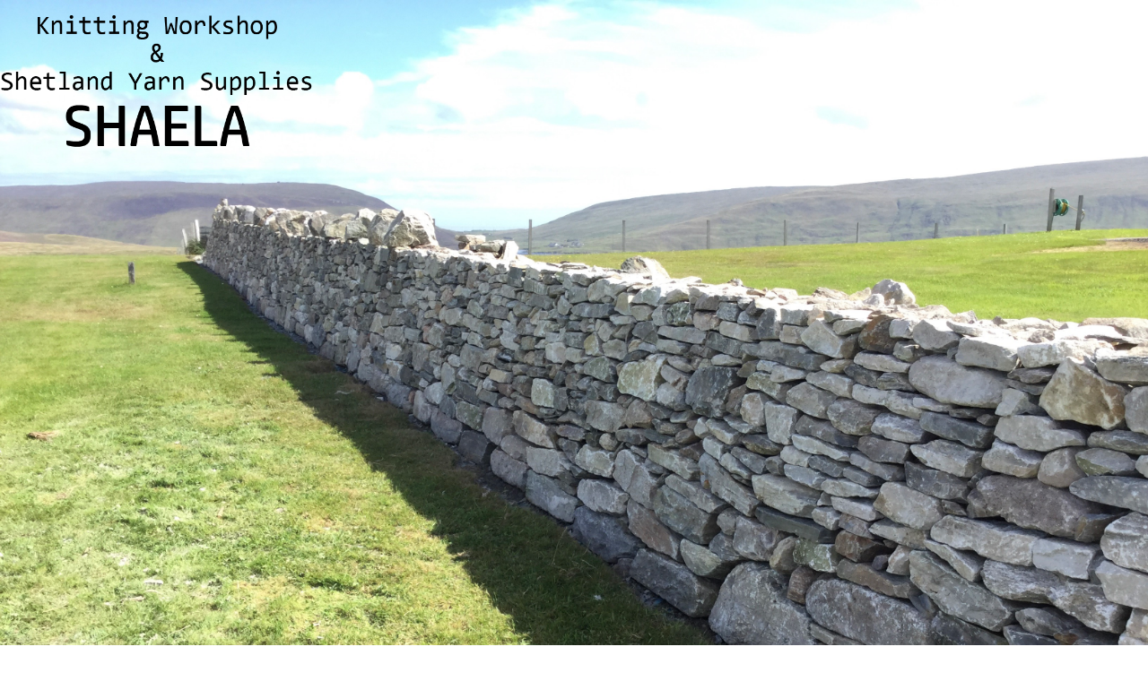

--- FILE ---
content_type: text/html;charset=UTF-8
request_url: https://shaela.biz/item-list?categoryId=57153
body_size: 7898
content:
<!DOCTYPE html>
<html lang="ja">
  <head>
<!-- Google tag (gtag.js) -->
<script async src="https://www.googletagmanager.com/gtag/js?id=G-VL383L81M9"></script>
<script>
  window.dataLayer = window.dataLayer || [];
  function gtag(){dataLayer.push(arguments);}
  gtag('js', new Date());

  gtag('config', 'G-VL383L81M9');
</script>

    <meta charset="utf-8">
    <meta http-equiv="X-UA-Compatible" content="IE=edge">
    <meta name="viewport" content="width=device-width">
    <meta name="format-detection" content="telephone=no">
    <meta name="facebook-domain-verification" content="malvc9d8278rbbxrl155p0tppv78nb" />
    <title>毛糸セット（編み図付き） | ＳＨＡＥＬＡ</title>
    <meta property="og:site_name" content="ＳＨＡＥＬＡ">
            <link rel="shortcut icon" href="https://contents.raku-uru.jp/01/19110/658/favicon.ico">
    <link rel="icon" type="image/vnd.microsoft.icon" href="https://contents.raku-uru.jp/01/19110/658/favicon.ico">
        <link href="https://shaela.biz/getCss/2" rel="stylesheet" type="text/css">
    <!--[if lt IE 10]>
    <style type="text/css">label:after {display:none;}</style>
 <![endif]-->
    
     
<meta name="referrer" content="no-referrer-when-downgrade">
<body>
<div id="home" class="big-bg">
        <header class="page-header wrapper">
            <h1><a href="/"><img class="logo" src="https://image.raku-uru.jp/01/19110/7/logo_1625103448911.png"></a></h1>
            
        </header>

        <div class="home-content wrapper">
            <h2 class="page-title"></h2>
            
        </div><!-- /.home-content -->
    </div>
          <div class="h_right">
            <ul class="header-menu">
                          <li class="entry"><a href="https://cart.raku-uru.jp/member/regist/input/1031b57d4f1120d89cfa7a22965f59e1" class="entry">会員登録</a></li>
                                                  <li class="mypage"><a href="https://cart.raku-uru.jp/mypage/login/1031b57d4f1120d89cfa7a22965f59e1" class="mypage">マイページ</a></li>
                          <li class="menubtn"><a href="#" id="jq-btn-menu"><span id="jq-btn-menu-icon"></span></a></li>
              <li class="cart"><a href="https://cart.raku-uru.jp/cart/1031b57d4f1120d89cfa7a22965f59e1" class="cart"><b>カート</b></a></li>
            </ul>
          </div><!--//h_righ-->
          <div class="search-area cl">
            <form action="/search" method="post" id="cmsCommonForm" class="searchform1">
              <input type="text" name="searchWord" maxlength="50" value="" placeholder="何をお探しですか？" class="sbox1">
              <button class="sbtn1" type="submit" title="検索する"></button>
            </form>
          </div><!--//search-area-->
        </div><!--//header-in-->
      </header><!--//header-->
      <nav id="global-nav">
        <ul class="header-menu-sp">
                    <li class="entry"><a href="https://cart.raku-uru.jp/member/regist/input/1031b57d4f1120d89cfa7a22965f59e1" class="entry">会員登録</a></li>
                                        <li class="mypage"><a href="https://cart.raku-uru.jp/mypage/login/1031b57d4f1120d89cfa7a22965f59e1" class="mypage">マイページ</a></li>
                  </ul><!--//header-menu-sp-->
        <ul class="cat-menu sp">
        <!--カテゴリ▼-->
                                                                              <li class="cat-dropdown"><b>CATEGORY</b>
            <ul>
                           <li><a href="/item-list?categoryId=57137">Jamieson's of Shetland-ジェイミソンズ-</a>
                                <ul>
                                   <li><a href="/item-list?categoryId=57138">Jamieson's Spindrift No.101-No.198</a></li>
                                    <li><a href="/item-list?categoryId=57139">Jamieson's Spindrift No.227-No.294</a></li>
                                    <li><a href="/item-list?categoryId=57140">Jamieson's Spindrift No.301-No.478</a></li>
                                    <li><a href="/item-list?categoryId=57141">Jamieson's Spindrift No.500-No.599</a></li>
                                    <li><a href="/item-list?categoryId=57142">Jamieson's Spindrift No.600-No.688</a></li>
                                    <li><a href="/item-list?categoryId=57143">Jamieson's Spindrift No.700-No.794</a></li>
                                    <li><a href="/item-list?categoryId=57144">Jamieson's Spindrift No.800-No.1400</a></li>
                                    <li><a href="/item-list?categoryId=57178">Jamieson's Spindrift 不定期入荷色</a></li>
                                    <li><a href="/item-list?categoryId=57171">Shaelaオリジナル見本帳セット</a></li>
                                    <li><a href="/item-list?categoryId=57172">Jamieson's Ultra / Cobweb</a></li>
                                 </ul>
                              </li>
                            <li><a href="/item-list?categoryId=57179">その他毛糸/リネン糸</a>
                              </li>
                            <li><a href="/item-list?categoryId=57147">書籍/DVD/レシピ</a>
                                <ul>
                                   <li><a href="/item-list?categoryId=57148">佐藤ちひろ著作</a></li>
                                    <li><a href="/item-list?categoryId=57149">DVD</a></li>
                                    <li><a href="/item-list?categoryId=57150">単品レシピ</a></li>
                                    <li><a href="/item-list?categoryId=57151">その他書籍</a></li>
                                 </ul>
                              </li>
                            <li><a href="/item-list?categoryId=57152">毛糸セット（書籍掲載作品）</a>
                                <ul>
                                   <li><a href="/item-list?categoryId=57154">「Fair Isle Knitting-シェットランドからの贈りもの-」掲載作品</a></li>
                                    <li><a href="/item-list?categoryId=57155">「Enjoy Fair Isle Knitting」掲載作品</a></li>
                                    <li><a href="/item-list?categoryId=57156">「Enjoy Knitting -Babies Wardrobe-」掲載作品</a></li>
                                    <li><a href="/item-list?categoryId=57157">「Enjoy Knitting -Kid's Wardrobe-」掲載作品</a></li>
                                    <li><a href="/item-list?categoryId=57158">「Enjoy Knitting -First Drawer-」掲載作品</a></li>
                                    <li><a href="/item-list?categoryId=87480">「Fair Isle Knitting-シェットランドに出会って-」掲載作品</a></li>
                                 </ul>
                              </li>
                            <li><a href="/item-list?categoryId=57153">毛糸セット（編み図付き）</a>
                                <ul>
                                   <li><a href="/item-list?categoryId=57160">ベスト</a></li>
                                    <li><a href="/item-list?categoryId=57161">セーター/カーディガン</a></li>
                                    <li><a href="/item-list?categoryId=57163">前開きベスト/フーディー</a></li>
                                    <li><a href="/item-list?categoryId=57164">あみぐるみ</a></li>
                                    <li><a href="/item-list?categoryId=57165">ショール/小物</a></li>
                                 </ul>
                              </li>
                            <li><a href="/item-list?categoryId=57173">編み物用具</a>
                                <ul>
                                   <li><a href="/item-list?categoryId=57174">ADDI</a></li>
                                    <li><a href="/item-list?categoryId=57175">KnitPro</a></li>
                                    <li><a href="/item-list?categoryId=57176">Tulip/Clover/その他</a></li>
                                 </ul>
                              </li>
                            <li><a href="/item-list?categoryId=57177">ボタン</a>
                              </li>
                            <li><a href="/item-list?categoryId=57228">SHAELAオリジナル商品</a>
                              </li>
                            <li><a href="/item-list?categoryId=57230">The Shetland Festival 2025</a>
                              </li>
                            <li><a href="/item-list?categoryId=57229">糸と道具の手仕事</a>
                              </li>
                            <li><a href="/item-list?categoryId=94175">HOLY&rsquo;S関連商品</a>
                              </li>
                         </ul>
          </li><!--//cat-dropdown-->
                <!--カテゴリ▲-->
        <!--キャンペーン▼-->
                                  <!--キャンペーン▲-->
        </ul><!--//cat-menu-->
      </nav><!--//g-nav-->
      <div id="container">
            <!--パンくず▼-->
        <div class="breadcrumbs">
          <div class="inner">
            <ol>
                             <li><a href="/" itemprop="url">HOME</a></li>
                              <li><strong>毛糸セット（編み図付き）</strong></li>
                           </ol>
          </div>
        </div>
      <!--パンくず▲-->
              <div class="no_inner">
          <div class="two-column">
          <article id="main" role="main">
  <div class="cat-head">
    <h1 class="title1">CATEGORY<span class="sub-title">毛糸セット（編み図付き）</span></h1>
    <div class="detailed-search">
      <div class="detailed-search-head">詳細検索フォーム</div>
      <div class="detailed-search-content">
        <form action="/search" method="post" name="cmsCommonForm">
          <div class="detailed-search-keyword"><span class="detailed-search-name">検索キーワード</span><input type="text" name="searchWord" maxlength="50" value=""></div>
                                                                                    <div class="detailed-search-category"><span class="detailed-search-name">カテゴリー</span><label for="search-category">
              <select name="category" id="search-category">
                <option value="">指定しない</option>
                                 <option value="57137" >Jamieson's of Shetland-ジェイミソンズ-</option>
                                                 <option value="57138" >Jamieson's of Shetland-ジェイミソンズ-　＞　Jamieson's Spindrift No.101-No.198</option>
                                  <option value="57139" >Jamieson's of Shetland-ジェイミソンズ-　＞　Jamieson's Spindrift No.227-No.294</option>
                                  <option value="57140" >Jamieson's of Shetland-ジェイミソンズ-　＞　Jamieson's Spindrift No.301-No.478</option>
                                  <option value="57141" >Jamieson's of Shetland-ジェイミソンズ-　＞　Jamieson's Spindrift No.500-No.599</option>
                                  <option value="57142" >Jamieson's of Shetland-ジェイミソンズ-　＞　Jamieson's Spindrift No.600-No.688</option>
                                  <option value="57143" >Jamieson's of Shetland-ジェイミソンズ-　＞　Jamieson's Spindrift No.700-No.794</option>
                                  <option value="57144" >Jamieson's of Shetland-ジェイミソンズ-　＞　Jamieson's Spindrift No.800-No.1400</option>
                                  <option value="57178" >Jamieson's of Shetland-ジェイミソンズ-　＞　Jamieson's Spindrift 不定期入荷色</option>
                                  <option value="57171" >Jamieson's of Shetland-ジェイミソンズ-　＞　Shaelaオリジナル見本帳セット</option>
                                  <option value="57172" >Jamieson's of Shetland-ジェイミソンズ-　＞　Jamieson's Ultra / Cobweb</option>
                                                                   <option value="57179" >その他毛糸/リネン糸</option>
                                                  <option value="57147" >書籍/DVD/レシピ</option>
                                                 <option value="57148" >書籍/DVD/レシピ　＞　佐藤ちひろ著作</option>
                                  <option value="57149" >書籍/DVD/レシピ　＞　DVD</option>
                                  <option value="57150" >書籍/DVD/レシピ　＞　単品レシピ</option>
                                  <option value="57151" >書籍/DVD/レシピ　＞　その他書籍</option>
                                                                   <option value="57152" >毛糸セット（書籍掲載作品）</option>
                                                 <option value="57154" >毛糸セット（書籍掲載作品）　＞　「Fair Isle Knitting-シェットランドからの贈りもの-」掲載作品</option>
                                  <option value="57155" >毛糸セット（書籍掲載作品）　＞　「Enjoy Fair Isle Knitting」掲載作品</option>
                                  <option value="57156" >毛糸セット（書籍掲載作品）　＞　「Enjoy Knitting -Babies Wardrobe-」掲載作品</option>
                                  <option value="57157" >毛糸セット（書籍掲載作品）　＞　「Enjoy Knitting -Kid's Wardrobe-」掲載作品</option>
                                  <option value="57158" >毛糸セット（書籍掲載作品）　＞　「Enjoy Knitting -First Drawer-」掲載作品</option>
                                  <option value="87480" >毛糸セット（書籍掲載作品）　＞　「Fair Isle Knitting-シェットランドに出会って-」掲載作品</option>
                                                                   <option value="57153"  selected="selected" >毛糸セット（編み図付き）</option>
                                                 <option value="57160" >毛糸セット（編み図付き）　＞　ベスト</option>
                                  <option value="57161" >毛糸セット（編み図付き）　＞　セーター/カーディガン</option>
                                  <option value="57163" >毛糸セット（編み図付き）　＞　前開きベスト/フーディー</option>
                                  <option value="57164" >毛糸セット（編み図付き）　＞　あみぐるみ</option>
                                  <option value="57165" >毛糸セット（編み図付き）　＞　ショール/小物</option>
                                                                   <option value="57173" >編み物用具</option>
                                                 <option value="57174" >編み物用具　＞　ADDI</option>
                                  <option value="57175" >編み物用具　＞　KnitPro</option>
                                  <option value="57176" >編み物用具　＞　Tulip/Clover/その他</option>
                                                                   <option value="57177" >ボタン</option>
                                                  <option value="57228" >SHAELAオリジナル商品</option>
                                                  <option value="57230" >The Shetland Festival 2025</option>
                                                  <option value="57229" >糸と道具の手仕事</option>
                                                  <option value="94175" >HOLY&rsquo;S関連商品</option>
                                               </select>
            </label>
          </div>
                    <div class="detailed-search-price"><span class="detailed-search-name">商品価格</span><input type="text" name="salePriceFrom" maxlength="6" value=""><span class="detailed-search-price-unit1">円~</span><input type="text" name="salePriceTo" maxlength="6" value=""><span class="detailed-search-price-unit2">円</span></div>
          <div class="detailed-search-btn"><button type="submit" title="検索">検索</button></div>
        </form>
      </div>
    </div>
      </div><!--//cat-head-->
  <div class="sort sort-select">
    <span class="sort-label">表示順　:　</span>
    <label for="sort-select">
      <select name="sort-select" id="sort-select" onchange="location.href='./item-list?pageIndex=0&sortKind=' + document.querySelector('select[name=sort-select]').value + '&categoryId=57153'">
        <option value="1" >価格の低い順</option>
        <option value="2" >価格の高い順</option>
        <option value="3" >更新日順</option>
         <option value="4"  selected="selected" >商品名順</option>         <option value="5" >おすすめ順</option>
      </select>
    </label>
  </div>
  <ul class="list-product col-3">
  <!--商品リスト▼-->
      <li>
      <div class="item-photo product-list-photo">
        <a href="/item-detail/893049">
                  <img src="https://image.raku-uru.jp/01/19110/484/IMG_0245_1625204837788_400.JPG" alt="A Lovely View">
                </a>
      </div><!--//item-photo-->
      <div class="item-info">
        <p class="item-name">
          <a href="/item-detail/893049">A Lovely View</a>
        </p>
        <p class="item-price">17,270円<span class="tax">（税込み）</span></p>
              </div>
    </li>
      <li>
      <div class="item-photo product-list-photo">
        <a href="/item-detail/1095213">
                  <img src="https://image.raku-uru.jp/01/19110/1048/IMG_2815_1648186121983_400.jpg" alt="Anemone / Begonia">
                </a>
      </div><!--//item-photo-->
      <div class="item-info">
        <p class="item-name">
          <a href="/item-detail/1095213">Anemone / Begonia</a>
        </p>
        <p class="item-price">9,350円<span class="tax">（税込み）</span></p>
              </div>
    </li>
      <li>
      <div class="item-photo product-list-photo icon-badge55422">
        <a href="/item-detail/1526756">
                  <img src="https://image.raku-uru.jp/01/19110/1273/Breakthrough1_1702444631076_400.JPG" alt="Break Through">
                </a>
      </div><!--//item-photo-->
      <div class="item-info">
        <p class="item-name">
          <a href="/item-detail/1526756">Break Through</a>
        </p>
        <p class="item-price">25,960円<span class="tax">（税込み）</span></p>
              </div>
    </li>
      <li>
      <div class="item-photo product-list-photo">
        <a href="/item-detail/893064">
                  <img src="https://image.raku-uru.jp/01/19110/747/crocco1_1629441905874_400.jpg" alt="Crocco">
                </a>
      </div><!--//item-photo-->
      <div class="item-info">
        <p class="item-name">
          <a href="/item-detail/893064">Crocco</a>
        </p>
        <p class="item-price">6,160円<span class="tax">（税込み）</span></p>
              </div>
    </li>
      <li>
      <div class="item-photo product-list-photo">
        <a href="/item-detail/893047">
                  <img src="https://image.raku-uru.jp/01/19110/810/deepwoods_1629446220340_400.JPG" alt="Deep Woods">
                </a>
      </div><!--//item-photo-->
      <div class="item-info">
        <p class="item-name">
          <a href="/item-detail/893047">Deep Woods</a>
        </p>
        <p class="item-price">11,110円<span class="tax">（税込み）</span></p>
              </div>
    </li>
      <li>
      <div class="item-photo product-list-photo">
        <a href="/item-detail/893039">
                  <img src="https://image.raku-uru.jp/01/19110/621/IMG_0236_1626323319316_400.jpg" alt="Dyke at Bonny Day">
                </a>
      </div><!--//item-photo-->
      <div class="item-info">
        <p class="item-name">
          <a href="/item-detail/893039">Dyke at Bonny Day</a>
        </p>
        <p class="item-price">9,350円<span class="tax">（税込み）</span></p>
              </div>
    </li>
      <li>
      <div class="item-photo product-list-photo">
        <a href="/item-detail/893040">
                  <img src="https://image.raku-uru.jp/01/19110/620/IMG_0239_1626323318239_400.jpg" alt="Dyke at Dusk">
                </a>
      </div><!--//item-photo-->
      <div class="item-info">
        <p class="item-name">
          <a href="/item-detail/893040">Dyke at Dusk</a>
        </p>
        <p class="item-price">10,230円<span class="tax">（税込み）</span></p>
              </div>
    </li>
      <li>
      <div class="item-photo product-list-photo">
        <a href="/item-detail/893068">
                  <img src="https://image.raku-uru.jp/01/19110/668/IMG_0273_1626503024022_400.JPG" alt="Fair Isle Twiny">
                </a>
      </div><!--//item-photo-->
      <div class="item-info">
        <p class="item-name">
          <a href="/item-detail/893068">Fair Isle Twiny</a>
        </p>
        <p class="item-price">5,830円<span class="tax">（税込み）</span></p>
              </div>
    </li>
      <li>
      <div class="item-photo product-list-photo">
        <a href="/item-detail/893051">
                  <img src="https://image.raku-uru.jp/01/19110/635/IMG_0259_1626324305732_400.JPG" alt="Fetlar">
                </a>
      </div><!--//item-photo-->
      <div class="item-info">
        <p class="item-name">
          <a href="/item-detail/893051">Fetlar</a>
        </p>
        <p class="item-price">14,630円<span class="tax">（税込み）</span></p>
              </div>
    </li>
      <li>
      <div class="item-photo product-list-photo">
        <a href="/item-detail/893054">
                  <img src="https://image.raku-uru.jp/01/19110/481/general_1625204833225_400.png" alt="General">
                </a>
      </div><!--//item-photo-->
      <div class="item-info">
        <p class="item-name">
          <a href="/item-detail/893054">General</a>
        </p>
        <p class="item-price">15,510円<span class="tax">（税込み）</span></p>
              </div>
    </li>
      <li>
      <div class="item-photo product-list-photo">
        <a href="/item-detail/893045">
                  <img src="https://image.raku-uru.jp/01/19110/629/IMG_0261_1626323517896_400.JPG" alt="Good Old Memory">
                </a>
      </div><!--//item-photo-->
      <div class="item-info">
        <p class="item-name">
          <a href="/item-detail/893045">Good Old Memory</a>
        </p>
        <p class="item-price">11,110円<span class="tax">（税込み）</span></p>
              </div>
    </li>
      <li>
      <div class="item-photo product-list-photo">
        <a href="/item-detail/893070">
                  <img src="https://image.raku-uru.jp/01/19110/631/IMG_0603_1626323520542_400.JPG" alt="Grey Day">
                </a>
      </div><!--//item-photo-->
      <div class="item-info">
        <p class="item-name">
          <a href="/item-detail/893070">Grey Day</a>
        </p>
        <p class="item-price">18,150円<span class="tax">（税込み）</span></p>
              </div>
    </li>
      <li>
      <div class="item-photo product-list-photo">
        <a href="/item-detail/893063">
                  <img src="https://image.raku-uru.jp/01/19110/739/cheerup1_1629441892481_400.jpg" alt="HIPPO!!">
                </a>
      </div><!--//item-photo-->
      <div class="item-info">
        <p class="item-name">
          <a href="/item-detail/893063">HIPPO!!</a>
        </p>
        <p class="item-price">7,920円<span class="tax">（税込み）</span></p>
              </div>
    </li>
      <li>
      <div class="item-photo product-list-photo">
        <a href="/item-detail/893052">
                  <img src="https://image.raku-uru.jp/01/19110/633/IMG_0600_1626323523270_400.JPG" alt="Heather">
                </a>
      </div><!--//item-photo-->
      <div class="item-info">
        <p class="item-name">
          <a href="/item-detail/893052">Heather</a>
        </p>
        <p class="item-price">14,630円<span class="tax">（税込み）</span></p>
              </div>
    </li>
      <li>
      <div class="item-photo product-list-photo">
        <a href="/item-detail/1285279">
                  <img src="https://image.raku-uru.jp/01/19110/1112/IMG_4477_1667457032297_400.JPG" alt="Merry-Go-Round">
                </a>
      </div><!--//item-photo-->
      <div class="item-info">
        <p class="item-name">
          <a href="/item-detail/1285279">Merry-Go-Round</a>
        </p>
        <p class="item-price">19,910円<span class="tax">（税込み）</span></p>
              </div>
    </li>
      <li>
      <div class="item-photo product-list-photo icon-badge55422">
        <a href="/item-detail/1713248">
                  <img src="https://image.raku-uru.jp/01/19110/1304/IMG_5768_1728956507657_400.JPG" alt="Momiji / Morning Glow">
                </a>
      </div><!--//item-photo-->
      <div class="item-info">
        <p class="item-name">
          <a href="/item-detail/1713248">Momiji / Morning Glow</a>
        </p>
        <p class="item-price">11,990円<span class="tax">（税込み）</span></p>
              </div>
    </li>
      <li>
      <div class="item-photo product-list-photo">
        <a href="/item-detail/893058">
                  <img src="https://image.raku-uru.jp/01/19110/623/IMG_0234_1626323321667_400.jpg" alt="Reflection">
                </a>
      </div><!--//item-photo-->
      <div class="item-info">
        <p class="item-name">
          <a href="/item-detail/893058">Reflection</a>
        </p>
        <p class="item-price">12,870円<span class="tax">（税込み）</span></p>
              </div>
    </li>
      <li>
      <div class="item-photo product-list-photo">
        <a href="/item-detail/893046">
                  <img src="https://image.raku-uru.jp/01/19110/715/IMG_0262_1629162529764_400.JPG" alt="Rocking Chair">
                </a>
      </div><!--//item-photo-->
      <div class="item-info">
        <p class="item-name">
          <a href="/item-detail/893046">Rocking Chair</a>
        </p>
        <p class="item-price">11,990円<span class="tax">（税込み）</span></p>
              </div>
    </li>
      <li>
      <div class="item-photo product-list-photo">
        <a href="/item-detail/893043">
                  <img src="https://image.raku-uru.jp/01/19110/486/IMG_0252_1625204840210_400.JPG" alt="Sea Bed">
                </a>
      </div><!--//item-photo-->
      <div class="item-info">
        <p class="item-name">
          <a href="/item-detail/893043">Sea Bed</a>
        </p>
        <p class="item-price">9,350円<span class="tax">（税込み）</span></p>
              </div>
    </li>
      <li>
      <div class="item-photo product-list-photo">
        <a href="/item-detail/893048">
                  <img src="https://image.raku-uru.jp/01/19110/804/silencevest_1629446212667_400.JPG" alt="Silence of the forest">
                </a>
      </div><!--//item-photo-->
      <div class="item-info">
        <p class="item-name">
          <a href="/item-detail/893048">Silence of the forest</a>
        </p>
        <p class="item-price">11,990円<span class="tax">（税込み）</span></p>
              </div>
    </li>
      <li>
      <div class="item-photo product-list-photo">
        <a href="/item-detail/893044">
                  <img src="https://image.raku-uru.jp/01/19110/485/IMG_0256_1625204839025_400.JPG" alt="Song for Earth">
                </a>
      </div><!--//item-photo-->
      <div class="item-info">
        <p class="item-name">
          <a href="/item-detail/893044">Song for Earth</a>
        </p>
        <p class="item-price">9,350円<span class="tax">（税込み）</span></p>
              </div>
    </li>
      <li>
      <div class="item-photo product-list-photo">
        <a href="/item-detail/1285275">
                  <img src="https://image.raku-uru.jp/01/19110/1113/IMG_4481_1667457033666_400.JPG" alt="Soothing View">
                </a>
      </div><!--//item-photo-->
      <div class="item-info">
        <p class="item-name">
          <a href="/item-detail/1285275">Soothing View</a>
        </p>
        <p class="item-price">10,230円<span class="tax">（税込み）</span></p>
              </div>
    </li>
      <li>
      <div class="item-photo product-list-photo">
        <a href="/item-detail/893055">
                  <img src="https://image.raku-uru.jp/01/19110/634/IMG_1018_1626324110382_400.png" alt="Spring Path">
                </a>
      </div><!--//item-photo-->
      <div class="item-info">
        <p class="item-name">
          <a href="/item-detail/893055">Spring Path</a>
        </p>
        <p class="item-price">17,270円<span class="tax">（税込み）</span></p>
              </div>
    </li>
      <li>
      <div class="item-photo product-list-photo">
        <a href="/item-detail/893057">
                  <img src="https://image.raku-uru.jp/01/19110/622/IMG_0228_1626323320435_400.jpg" alt="Spring Twilight">
                </a>
      </div><!--//item-photo-->
      <div class="item-info">
        <p class="item-name">
          <a href="/item-detail/893057">Spring Twilight</a>
        </p>
        <p class="item-price">12,870円<span class="tax">（税込み）</span></p>
              </div>
    </li>
      <li>
      <div class="item-photo product-list-photo">
        <a href="/item-detail/893042">
                  <img src="https://image.raku-uru.jp/01/19110/483/IMG_0257_1625204836462_400.JPG" alt="Stroke of Earth">
                </a>
      </div><!--//item-photo-->
      <div class="item-info">
        <p class="item-name">
          <a href="/item-detail/893042">Stroke of Earth</a>
        </p>
        <p class="item-price">8,470円<span class="tax">（税込み）</span></p>
              </div>
    </li>
      <li>
      <div class="item-photo product-list-photo">
        <a href="/item-detail/893050">
                  <img src="https://image.raku-uru.jp/01/19110/482/IMG_0254_1625204835223_400.JPG" alt="Summer Field">
                </a>
      </div><!--//item-photo-->
      <div class="item-info">
        <p class="item-name">
          <a href="/item-detail/893050">Summer Field</a>
        </p>
        <p class="item-price">19,030円<span class="tax">（税込み）</span></p>
              </div>
    </li>
      <li>
      <div class="item-photo product-list-photo">
        <a href="/item-detail/893067">
                  <img src="https://image.raku-uru.jp/01/19110/685/IMG_0505_1628042873566_400.JPG" alt="Tissue Box Case">
                </a>
      </div><!--//item-photo-->
      <div class="item-info">
        <p class="item-name">
          <a href="/item-detail/893067">Tissue Box Case</a>
        </p>
        <p class="item-price">6,710円<span class="tax">（税込み）</span></p>
              </div>
    </li>
      <li>
      <div class="item-photo product-list-photo">
        <a href="/item-detail/893041">
                  <img src="https://image.raku-uru.jp/01/19110/724/IMG_0258_1629187835216_400.JPG" alt="To the Last">
                </a>
      </div><!--//item-photo-->
      <div class="item-info">
        <p class="item-name">
          <a href="/item-detail/893041">To the Last</a>
        </p>
        <p class="item-price">9,350円<span class="tax">（税込み）</span></p>
              </div>
    </li>
      <li>
      <div class="item-photo product-list-photo">
        <a href="/item-detail/1125091">
                  <img src="https://image.raku-uru.jp/01/19110/627/touchofspring_1626323515604_400.JPG" alt="Touch of Spring">
                </a>
      </div><!--//item-photo-->
      <div class="item-info">
        <p class="item-name">
          <a href="/item-detail/1125091">Touch of Spring</a>
        </p>
        <p class="item-price">11,110円<span class="tax">（税込み）</span></p>
              </div>
    </li>
      <li>
      <div class="item-photo product-list-photo">
        <a href="/item-detail/893069">
                  <img src="https://image.raku-uru.jp/01/19110/611/IMG_0598_1626323307510_400.JPG" alt="Water Sprite">
                </a>
      </div><!--//item-photo-->
      <div class="item-info">
        <p class="item-name">
          <a href="/item-detail/893069">Water Sprite</a>
        </p>
        <p class="item-price">11,110円<span class="tax">（税込み）</span></p>
              </div>
    </li>
    <!--商品リスト▲-->
  </ul><!--//list-product-->
  <div class="item-list-itemcount">表示件数：1&#65374;30 / 37</div>
  <div class="pager">
         <div class="next"><a href="/item-list?pageIndex=1&sortKind=4&categoryId=57153"><span>NEXT</span></a></div>
        <div class="page-num">
      <ul>
                    <li><span><a href="/item-list?pageIndex=0&sortKind=4&categoryId=57153">1</a></span></li>
                          <li><a href="/item-list?pageIndex=1&sortKind=4&categoryId=57153">2</a></li>
                  </ul>
    </div><!--//page-num-->
  </div><!--//pager-->
<!--//totalCount-->
</article><!--//main-->

            <div id="secondary">
              <div class="pc">
                                                                                                                                                <!--カテゴリ▼-->
                <div class="secondary-block">
                  <div class="secondary-head">
                  <h3 class="title2">CATEGORY<span class="sub-title">カテゴリー</span></h3>
                  </div>
                  <ul class="nav-2 nav-2-slide">
                                       <li><a href="/item-list?categoryId=57137">Jamieson's of Shetland-ジェイミソンズ-</a><span></span>
                                            <ul>
                                               <li><a href="/item-list?categoryId=57138">Jamieson's Spindrift No.101-No.198</a></li>
                                                <li><a href="/item-list?categoryId=57139">Jamieson's Spindrift No.227-No.294</a></li>
                                                <li><a href="/item-list?categoryId=57140">Jamieson's Spindrift No.301-No.478</a></li>
                                                <li><a href="/item-list?categoryId=57141">Jamieson's Spindrift No.500-No.599</a></li>
                                                <li><a href="/item-list?categoryId=57142">Jamieson's Spindrift No.600-No.688</a></li>
                                                <li><a href="/item-list?categoryId=57143">Jamieson's Spindrift No.700-No.794</a></li>
                                                <li><a href="/item-list?categoryId=57144">Jamieson's Spindrift No.800-No.1400</a></li>
                                                <li><a href="/item-list?categoryId=57178">Jamieson's Spindrift 不定期入荷色</a></li>
                                                <li><a href="/item-list?categoryId=57171">Shaelaオリジナル見本帳セット</a></li>
                                                <li><a href="/item-list?categoryId=57172">Jamieson's Ultra / Cobweb</a></li>
                                             </ul>
                                          </li>
                                        <li><a href="/item-list?categoryId=57179">その他毛糸/リネン糸</a><span></span>
                                          </li>
                                        <li><a href="/item-list?categoryId=57147">書籍/DVD/レシピ</a><span></span>
                                            <ul>
                                               <li><a href="/item-list?categoryId=57148">佐藤ちひろ著作</a></li>
                                                <li><a href="/item-list?categoryId=57149">DVD</a></li>
                                                <li><a href="/item-list?categoryId=57150">単品レシピ</a></li>
                                                <li><a href="/item-list?categoryId=57151">その他書籍</a></li>
                                             </ul>
                                          </li>
                                        <li><a href="/item-list?categoryId=57152">毛糸セット（書籍掲載作品）</a><span></span>
                                            <ul>
                                               <li><a href="/item-list?categoryId=57154">「Fair Isle Knitting-シェットランドからの贈りもの-」掲載作品</a></li>
                                                <li><a href="/item-list?categoryId=57155">「Enjoy Fair Isle Knitting」掲載作品</a></li>
                                                <li><a href="/item-list?categoryId=57156">「Enjoy Knitting -Babies Wardrobe-」掲載作品</a></li>
                                                <li><a href="/item-list?categoryId=57157">「Enjoy Knitting -Kid's Wardrobe-」掲載作品</a></li>
                                                <li><a href="/item-list?categoryId=57158">「Enjoy Knitting -First Drawer-」掲載作品</a></li>
                                                <li><a href="/item-list?categoryId=87480">「Fair Isle Knitting-シェットランドに出会って-」掲載作品</a></li>
                                             </ul>
                                          </li>
                                        <li><a href="/item-list?categoryId=57153">毛糸セット（編み図付き）</a><span></span>
                                            <ul>
                                               <li><a href="/item-list?categoryId=57160">ベスト</a></li>
                                                <li><a href="/item-list?categoryId=57161">セーター/カーディガン</a></li>
                                                <li><a href="/item-list?categoryId=57163">前開きベスト/フーディー</a></li>
                                                <li><a href="/item-list?categoryId=57164">あみぐるみ</a></li>
                                                <li><a href="/item-list?categoryId=57165">ショール/小物</a></li>
                                             </ul>
                                          </li>
                                        <li><a href="/item-list?categoryId=57173">編み物用具</a><span></span>
                                            <ul>
                                               <li><a href="/item-list?categoryId=57174">ADDI</a></li>
                                                <li><a href="/item-list?categoryId=57175">KnitPro</a></li>
                                                <li><a href="/item-list?categoryId=57176">Tulip/Clover/その他</a></li>
                                             </ul>
                                          </li>
                                        <li><a href="/item-list?categoryId=57177">ボタン</a><span></span>
                                          </li>
                                        <li><a href="/item-list?categoryId=57228">SHAELAオリジナル商品</a><span></span>
                                          </li>
                                        <li><a href="/item-list?categoryId=57230">The Shetland Festival 2025</a><span></span>
                                          </li>
                                        <li><a href="/item-list?categoryId=57229">糸と道具の手仕事</a><span></span>
                                          </li>
                                        <li><a href="/item-list?categoryId=94175">HOLY&rsquo;S関連商品</a><span></span>
                                          </li>
                                     </ul><!--//nav-2-->
                </div><!--//secondary-block-->
              <!--カテゴリ▲-->
                            </div><!--//pc-->
            <!--カレンダー▼-->
                          <div class="secondary-block">
                <div class="secondary-head">
                </div>
                                <div class="schedule-area">
                  <div class="months">2025年11月</div>
                    <div class="calendar">
                      <table>
                        <thead>
                          <tr>
                            <th class="sun">日</th>
                            <th class="mon">月</th>
                            <th class="tue">火</th>
                            <th class="wed">水</th>
                            <th class="thu">木</th>
                            <th class="fri">金</th>
                            <th class="sat">土</th>
                          </tr>
                        </thead>
                        <tbody>
                                                 <tr>
                            <td class="">
                                                          </td>
                            <td class="">
                                                          </td>
                            <td class="">
                                                          </td>
                            <td class="">
                                                          </td>
                            <td class="">
                                                          </td>
                            <td class="">
                                                          </td>
                            <td class="sat  e1 ">
                                                            <i>1</i>
                                                          </td>
                          </tr>
                                                  <tr>
                            <td class=" e1 ">
                                                            <i>2</i>
                                                          </td>
                            <td class=" e1 ">
                                                            <i>3</i>
                                                          </td>
                            <td class="">
                                                            <i>4</i>
                                                          </td>
                            <td class="">
                                                            <i>5</i>
                                                          </td>
                            <td class="">
                                                            <i>6</i>
                                                          </td>
                            <td class="">
                                                            <i>7</i>
                                                          </td>
                            <td class="sat ">
                                                            <i>8</i>
                                                          </td>
                          </tr>
                                                  <tr>
                            <td class=" e1 ">
                                                            <i>9</i>
                                                          </td>
                            <td class=" e1 ">
                                                            <i>10</i>
                                                          </td>
                            <td class="">
                                                            <i>11</i>
                                                          </td>
                            <td class="">
                                                            <i>12</i>
                                                          </td>
                            <td class="">
                                                            <i>13</i>
                                                          </td>
                            <td class="">
                                                            <i>14</i>
                                                          </td>
                            <td class="sat  e1 ">
                                                            <i>15</i>
                                                          </td>
                          </tr>
                                                  <tr>
                            <td class=" e1 ">
                                                            <i>16</i>
                                                          </td>
                            <td class=" e1 ">
                                                            <i>17</i>
                                                          </td>
                            <td class="">
                                                            <i>18</i>
                                                          </td>
                            <td class="">
                                                            <i>19</i>
                                                          </td>
                            <td class="">
                                                            <i>20</i>
                                                          </td>
                            <td class="">
                                                            <i>21</i>
                                                          </td>
                            <td class="sat ">
                                                            <i>22</i>
                                                          </td>
                          </tr>
                                                  <tr>
                            <td class=" e1 ">
                                                            <i>23</i>
                                                          </td>
                            <td class=" e1 ">
                                                            <i>24</i>
                                                          </td>
                            <td class="">
                                                            <i>25</i>
                                                          </td>
                            <td class="">
                                                            <i>26</i>
                                                          </td>
                            <td class="">
                                                            <i>27</i>
                                                          </td>
                            <td class="">
                                                            <i>28</i>
                                                          </td>
                            <td class="sat  e1 ">
                                                            <i>29</i>
                                                          </td>
                          </tr>
                                                  <tr>
                            <td class=" e1 ">
                                                            <i>30</i>
                                                          </td>
                            <td class="">
                                                          </td>
                            <td class="">
                                                          </td>
                            <td class="">
                                                          </td>
                            <td class="">
                                                          </td>
                            <td class="">
                                                          </td>
                            <td class="sat ">
                                                          </td>
                          </tr>
                                                </tbody>
                      </table>
                    </div><!--//calendar-->
                  </div><!--//schedule-area-->
                                <div class="schedule-area">
                  <div class="months">2025年12月</div>
                    <div class="calendar">
                      <table>
                        <thead>
                          <tr>
                            <th class="sun">日</th>
                            <th class="mon">月</th>
                            <th class="tue">火</th>
                            <th class="wed">水</th>
                            <th class="thu">木</th>
                            <th class="fri">金</th>
                            <th class="sat">土</th>
                          </tr>
                        </thead>
                        <tbody>
                                                 <tr>
                            <td class="">
                                                          </td>
                            <td class=" e1 ">
                                                            <i>1</i>
                                                          </td>
                            <td class="">
                                                            <i>2</i>
                                                          </td>
                            <td class="">
                                                            <i>3</i>
                                                          </td>
                            <td class="">
                                                            <i>4</i>
                                                          </td>
                            <td class="">
                                                            <i>5</i>
                                                          </td>
                            <td class="sat ">
                                                            <i>6</i>
                                                          </td>
                          </tr>
                                                  <tr>
                            <td class=" e1 ">
                                                            <i>7</i>
                                                          </td>
                            <td class=" e1 ">
                                                            <i>8</i>
                                                          </td>
                            <td class="">
                                                            <i>9</i>
                                                          </td>
                            <td class="">
                                                            <i>10</i>
                                                          </td>
                            <td class="">
                                                            <i>11</i>
                                                          </td>
                            <td class="">
                                                            <i>12</i>
                                                          </td>
                            <td class="sat ">
                                                            <i>13</i>
                                                          </td>
                          </tr>
                                                  <tr>
                            <td class=" e1 ">
                                                            <i>14</i>
                                                          </td>
                            <td class=" e1 ">
                                                            <i>15</i>
                                                          </td>
                            <td class="">
                                                            <i>16</i>
                                                          </td>
                            <td class="">
                                                            <i>17</i>
                                                          </td>
                            <td class="">
                                                            <i>18</i>
                                                          </td>
                            <td class="">
                                                            <i>19</i>
                                                          </td>
                            <td class="sat ">
                                                            <i>20</i>
                                                          </td>
                          </tr>
                                                  <tr>
                            <td class=" e1 ">
                                                            <i>21</i>
                                                          </td>
                            <td class=" e1 ">
                                                            <i>22</i>
                                                          </td>
                            <td class=" e2 ">
                                                            <i>23</i>
                                                          </td>
                            <td class=" e2 ">
                                                            <i>24</i>
                                                          </td>
                            <td class=" e2 ">
                                                            <i>25</i>
                                                          </td>
                            <td class=" e2 ">
                                                            <i>26</i>
                                                          </td>
                            <td class="sat  e2 ">
                                                            <i>27</i>
                                                          </td>
                          </tr>
                                                  <tr>
                            <td class=" e1 ">
                                                            <i>28</i>
                                                          </td>
                            <td class=" e1 ">
                                                            <i>29</i>
                                                          </td>
                            <td class=" e2 ">
                                                            <i>30</i>
                                                          </td>
                            <td class=" e2 ">
                                                            <i>31</i>
                                                          </td>
                            <td class="">
                                                          </td>
                            <td class="">
                                                          </td>
                            <td class="sat ">
                                                          </td>
                          </tr>
                                                </tbody>
                      </table>
                    </div><!--//calendar-->
                  </div><!--//schedule-area-->
                                  <ul class="list-event">
                                      <li class="event1">定休日</li>
                                      <li class="event2">冬季休業</li>
                                      <li class="event3">臨時休業</li>
                                    </ul>
                </div><!--//secondary-block-->
                          <!--カレンダー▲-->
            </div><!--//secondary-->
          </div><!--//two-column-->
        </div><!--//no_inner-->
      </div><!--//container-->
      <footer id="footer">
        <div id="page-top"><a href="#header"></a></div>
        <div class="footer-top">
          <div class="inner">
            <div class="footer-block">
              <div class="footer-logo">
                              <p class="site-name"><a href="/"><img src="https://image.raku-uru.jp/01/19110/7/logo_1625103448911.png" alt="ＳＨＡＥＬＡ"></a></p>
                            </div>
            </div><!--//footer-block-->
            <div class="footer-block">
              <ul class="list-link">
                <li><a href="/law">特定商取引法に基づく表記</a></li>
                <li><a href="/privacy">個人情報保護方針</a></li>
                <li><a href="/fee">送料について</a></li>
                <li><a href="/membership">会員規約</a></li>                <li><a href="https://cart.raku-uru.jp/ask/start/1031b57d4f1120d89cfa7a22965f59e1">お問合せ</a></li>              </ul>
            </div><!--//footer-block-->
            <div class="footer-block">
              <ul class="sns">
                <li><a href="http://twitter.com/share?url=https://shaela.biz&text=ＳＨＡＥＬＡ" target="_blank"><i class="icon-tw"></i></a></li>
                <li><a href="http://www.facebook.com/share.php?u=https://shaela.biz" onclick="window.open(this.href, 'FBwindow', 'width=650, height=450, menubar=no, toolbar=no, scrollbars=yes'); return false;"><i class="icon-facebook"></i></a></li>
              </ul>
            </div><!--//footer-block-->
          </div><!--//inner-->
        </div><!--//footer-top-->
        <div class="footer-bottom">
          <p class="copyright">Copyright &copy; ＳＨＡＥＬＡ All Rights Reserved.</p>
        </div>
      </footer><!--//footer-->
    </div><!--//wrapper-->
    <div class="overlay"></div>
    <script src="https://image.raku-uru.jp/cms/yt00038/js/jquery-1.12.4.min.js" type="text/javascript"></script>
    <script src="https://image.raku-uru.jp/cms/yt00038/js/jquery-ui-1.11.4.min.js" type="text/javascript"></script>
    <script src="https://image.raku-uru.jp/cms/yt00038/js/jquery.flicksimple.js" type="text/javascript"></script>
    <script src="https://image.raku-uru.jp/cms/yt00038/js/common-script.js" type="text/javascript"></script>
    <script src="https://image.raku-uru.jp/cms/yt00038/js/shop-script.js" type="text/javascript"></script>
    
  </body>
</html>
